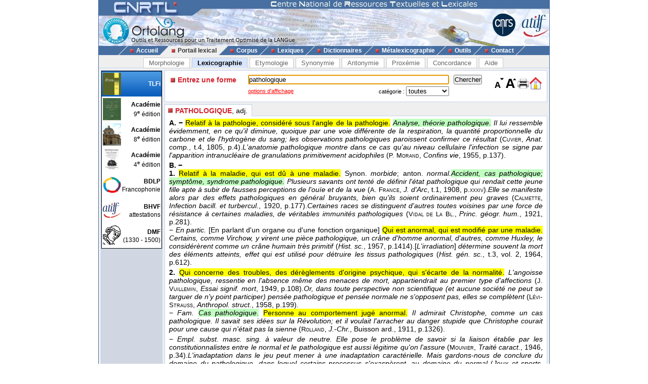

--- FILE ---
content_type: text/html; charset=UTF-8
request_url: https://www.cnrtl.fr/definition/pathologique
body_size: 6460
content:
<!DOCTYPE html PUBLIC "-//W3C//DTD XHTML 1.0 Transitional//EN" "http://www.w3.org/TR/xhtml1/DTD/xhtml1-transitional.dtd">
<html xmlns="http://www.w3.org/1999/xhtml" xml:lang="fr" lang="fr">
	<head>
		<meta name="verify-v1" content="358d1rrPk72bRTMTomCxUKmUTqa92vTDZ45En2MkoYM=" />
		<meta http-equiv="content-language" content="fr" />
		<meta http-equiv="content-type" content="text/html; charset=utf-8" />
		<meta name="robots" content="index,follow" />
		<meta name="keywords" content="définition, PATHOLOGIQUE" />
		<title>PATHOLOGIQUE : Définition de PATHOLOGIQUE</title>
		<link type="image/x-icon" rel="icon" href="/favicon.ico" />
		<link type="text/css" rel="stylesheet" media="all" href="/css/stylev30.css" />
		<link type="application/opensearchdescription+xml" rel="search" title="Portail Lexical - CNRTL" href="/portail/opensearch.xml" />
	  <link rel="alternate" type="application/rss+xml" href="http://www.cnrtl.fr/portail/rssmotdujour.php" />
		<link type="text/css" rel="stylesheet" media="all" href="/css/portailv30.css" />
		<script type="text/javascript" src="/js/overlib.js"></script>
		<script type="text/javascript" src="/js/utilitiesv30.js"></script>
	</head>
	<body onload="initPortail();">
		<div id="wrap">
			<div id="header">
				<map name="Map" id="id_map">
					<area shape="rect" coords="15,5,170,40" href="http://www.cnrtl.fr" alt="Accueil du CNRTL" />
					<area shape="rect" coords="780,35,825,80" href="http://www.cnrs.fr" alt="Site du CNRS" />
					<area shape="rect" coords="830,35,890,80" href="http://www.atilf.fr" alt="Site de l'ATILF" />
				</map>
				<img src="/images/css/bandeau.jpg" alt="" usemap="#Map"/>
			</div>
			<div id="nav">
				<ul>
					<li class="sep">&nbsp;</li>
					<li><a href="/"><img src="/images/css/PointR.jpg" alt=""/>Accueil</a></li>
					<li class="sep current_left">&nbsp;</li>
					<li class="current"><a href="/portail/"><img src="/images/css/PointR.jpg" alt=""/>Portail lexical</a></li>
					<li class="sep current_right">&nbsp;</li>
					<li><a href="/corpus/"><img src="/images/css/PointR.jpg" alt=""/>Corpus</a></li>
					<li class="sep">&nbsp;</li>
					<li><a href="/lexiques/"><img src="/images/css/PointR.jpg" alt=""/>Lexiques</a></li>
					<li class="sep">&nbsp;</li>
					<li><a href="/dictionnaires/"><img src="/images/css/PointR.jpg" alt=""/>Dictionnaires</a></li>
					<li class="sep">&nbsp;</li>
					<li><a href="/metalexicographie/"><img src="/images/css/PointR.jpg" alt=""/>Métalexicographie</a></li>
					<li class="sep">&nbsp;</li>
					<li><a href="/outils/"><img src="/images/css/PointR.jpg" alt=""/>Outils</a></li>
					<li class="sep">&nbsp;</li>
					<li><a href="mailto:contact@cnrtl.fr?subject=CNRTL"><img src="/images/css/PointR.jpg" alt=""/>Contact</a></li>
					<li class="sep">&nbsp;</li>
				</ul>
			</div>		
			<div id="main_content">
<div><ul class="tab_box"><li><a href="/morphologie/" onclick="return sendRequest(0,'/morphologie/');">Morphologie</a></li><li><a class="active" href="/definition/" onclick="return sendRequest(0,'/definition/');">Lexicographie</a></li><li><a href="/etymologie/" onclick="return sendRequest(0,'/etymologie/');">Etymologie</a></li><li><a href="/synonymie/" onclick="return sendRequest(0,'/synonymie/');">Synonymie</a></li><li><a href="/antonymie/" onclick="return sendRequest(0,'/antonymie/');">Antonymie</a></li><li><a href="/proxemie/" onclick="return sendRequest(0,'/proxemie/');">Proxémie</a></li><li><a href="/concordance/" onclick="return sendRequest(0,'/concordance/');">Concordance</a></li><li><a href="/aide/" onclick="return sendRequest(0,'/aide/');">Aide</a></li></ul></div><div id="content"><table width="100%" border="0" cellpadding="0" cellspacing="4"><tr valign="top"><td id="menubox"><table class="plugin_menu" cellpadding="0" cellspacing="0"><tr class="plugin_on" onclick="return sendRequest(0,'/definition/');">
<td class="plugin_image"><img src="/images/portail/tlfi_icon.jpg" height="44" width="36" alt="" /></td><td><h1>TLFi</h1><h2></h2></td>
</tr>
<tr onclick="return sendRequest(0,'/definition/academie9/');">
<td class="plugin_image"><img src="/images/portail/aca9_icon.jpg" height="44" width="36" alt="" /></td><td><h1>Académie</h1><h2>9<sup>e</sup> édition</h2></td>
</tr>
<tr onclick="return sendRequest(0,'/definition/academie8/');">
<td class="plugin_image"><img src="/images/portail/aca8_icon.jpg" height="44" width="36" alt="" /></td><td><h1>Académie</h1><h2>8<sup>e</sup> édition</h2></td>
</tr>
<tr onclick="return sendRequest(0,'/definition/academie4/');">
<td class="plugin_image"><img src="/images/portail/aca4_icon.jpg" height="44" width="36" alt="" /></td><td><h1>Académie</h1><h2>4<sup>e</sup> édition</h2></td>
</tr>
<tr onclick="return sendRequest(0,'/definition/francophonie/');">
<td class="plugin_image"><img src="/images/portail/fran_icon.gif" height="44" width="36" alt="" /></td><td><h1>BDLP</h1><h2>Francophonie</h2></td>
</tr>
<tr onclick="return sendRequest(0,'/definition/bhvf/');">
<td class="plugin_image"><img src="/images/portail/atilf.gif" height="44" width="36" alt="" /></td><td><h1>BHVF</h1><h2>attestations</h2></td>
</tr>
<tr onclick="return sendRequest(0,'/definition/dmf/');">
<td class="plugin_image"><img src="/images/portail/dmf_cnrtl.jpg" height="44" width="36" alt="" /></td><td><h1>DMF</h1><h2>(1330 - 1500)</h2></td>
</tr>
</table></td><td width="100%">			<div id="optionBox">
				<form name="optionBoxForm" action="">
					<div align="left">
						<span class="small_font">Police de caractères: </span>
						<select id="tlf.fontname" onchange="changeFontName(this.selectedIndex);">
							<option value="arial">Arial</option>
							<option value="verdana">Verdana</option>
							<option value="helvetica">Helvetica</option>
							<option value="times">Times</option>
							<option value="times new roman">Times New Roman</option>
						</select>	
						<br/>
						<br/>
						<input type="checkbox" id="tlf.highlight" onclick="changeHighlight(this.checked);" /><span class="small_font"> Surligner les objets textuels</span>
					</div>
					<table cellpadding="0" cellspacing="4" border="0" width="100%">
						<tr>
							<td>
								<table cellpadding="0" cellspacing="0" border="0" width="100%">
									<tr>
										<td align="center" class="small_font"><b>Colorer les objets :</b></td>
									</tr>
									<tr>
										<td align="center">
											<table border="0">
																							<tr>
													<td class="tlf_color0"></td>
													<td>&nbsp;</td>
													<td>
														<select name="tlf.color0" onchange="changeColor(0,this);">
															<option>Aucun</option>
															<option>Auteur d'exemple</option>
															<option>Code grammatical</option>
															<option>Construction</option>
															<option>Crochets</option>
															<option>Date d'exemple</option>
															<option>Définition</option>
															<option>Domaine technique</option>
															<option>Entrée</option>
															<option>Exemple</option>
															<option>Indicateur</option>
															<option>Mot vedette</option>
															<option>Plan de l'article</option>
															<option>Publication</option>
															<option>Source</option>
															<option>Synonyme/antonyme</option>
															<option>Syntagme</option>
															<option>Titre d'exemple</option>
														</select>		
													</td>											
												</tr>
																							<tr>
													<td class="tlf_color1"></td>
													<td>&nbsp;</td>
													<td>
														<select name="tlf.color1" onchange="changeColor(1,this);">
															<option>Aucun</option>
															<option>Auteur d'exemple</option>
															<option>Code grammatical</option>
															<option>Construction</option>
															<option>Crochets</option>
															<option>Date d'exemple</option>
															<option>Définition</option>
															<option>Domaine technique</option>
															<option>Entrée</option>
															<option>Exemple</option>
															<option>Indicateur</option>
															<option>Mot vedette</option>
															<option>Plan de l'article</option>
															<option>Publication</option>
															<option>Source</option>
															<option>Synonyme/antonyme</option>
															<option>Syntagme</option>
															<option>Titre d'exemple</option>
														</select>		
													</td>											
												</tr>
																							<tr>
													<td class="tlf_color2"></td>
													<td>&nbsp;</td>
													<td>
														<select name="tlf.color2" onchange="changeColor(2,this);">
															<option>Aucun</option>
															<option>Auteur d'exemple</option>
															<option>Code grammatical</option>
															<option>Construction</option>
															<option>Crochets</option>
															<option>Date d'exemple</option>
															<option>Définition</option>
															<option>Domaine technique</option>
															<option>Entrée</option>
															<option>Exemple</option>
															<option>Indicateur</option>
															<option>Mot vedette</option>
															<option>Plan de l'article</option>
															<option>Publication</option>
															<option>Source</option>
															<option>Synonyme/antonyme</option>
															<option>Syntagme</option>
															<option>Titre d'exemple</option>
														</select>		
													</td>											
												</tr>
																							<tr>
													<td class="tlf_color3"></td>
													<td>&nbsp;</td>
													<td>
														<select name="tlf.color3" onchange="changeColor(3,this);">
															<option>Aucun</option>
															<option>Auteur d'exemple</option>
															<option>Code grammatical</option>
															<option>Construction</option>
															<option>Crochets</option>
															<option>Date d'exemple</option>
															<option>Définition</option>
															<option>Domaine technique</option>
															<option>Entrée</option>
															<option>Exemple</option>
															<option>Indicateur</option>
															<option>Mot vedette</option>
															<option>Plan de l'article</option>
															<option>Publication</option>
															<option>Source</option>
															<option>Synonyme/antonyme</option>
															<option>Syntagme</option>
															<option>Titre d'exemple</option>
														</select>		
													</td>											
												</tr>
																							<tr>
													<td class="tlf_color4"></td>
													<td>&nbsp;</td>
													<td>
														<select name="tlf.color4" onchange="changeColor(4,this);">
															<option>Aucun</option>
															<option>Auteur d'exemple</option>
															<option>Code grammatical</option>
															<option>Construction</option>
															<option>Crochets</option>
															<option>Date d'exemple</option>
															<option>Définition</option>
															<option>Domaine technique</option>
															<option>Entrée</option>
															<option>Exemple</option>
															<option>Indicateur</option>
															<option>Mot vedette</option>
															<option>Plan de l'article</option>
															<option>Publication</option>
															<option>Source</option>
															<option>Synonyme/antonyme</option>
															<option>Syntagme</option>
															<option>Titre d'exemple</option>
														</select>		
													</td>											
												</tr>
																							<tr>
													<td class="tlf_color5"></td>
													<td>&nbsp;</td>
													<td>
														<select name="tlf.color5" onchange="changeColor(5,this);">
															<option>Aucun</option>
															<option>Auteur d'exemple</option>
															<option>Code grammatical</option>
															<option>Construction</option>
															<option>Crochets</option>
															<option>Date d'exemple</option>
															<option>Définition</option>
															<option>Domaine technique</option>
															<option>Entrée</option>
															<option>Exemple</option>
															<option>Indicateur</option>
															<option>Mot vedette</option>
															<option>Plan de l'article</option>
															<option>Publication</option>
															<option>Source</option>
															<option>Synonyme/antonyme</option>
															<option>Syntagme</option>
															<option>Titre d'exemple</option>
														</select>		
													</td>											
												</tr>
																						</table>
										</td>
									</tr>
								</table>
							</td>
						</tr>
					</table>
					<input type="submit" value="Fermer" onclick="return hideOptionBox();"/>
				</form>
			</div>
			<div class="box bottombox">
				<div class="font_change" onclick="location.href='/definition/'"><img src="/images/portail/home.gif" width="24" height="24" border="0" alt="" title="Retour à la liste des formes"/></div>
				<div class="font_change" onclick="printPage();"><img src="/images/portail/printer.jpg" width="25" height="25" border="0" alt="" title="Imprimer la page" /></div>
				<div class="font_change" onclick="changeFontSize(+0.1);"><img src="/images/portail/font-inc.gif" width="25" height="25" border="0" alt="" title="Augmenter la taille du texte" /></div>
				<div class="font_change" onclick="changeFontSize(-0.1);"><img src="/images/portail/font-dec.gif" width="25" height="25" border="0" alt="" title="Diminuer la taille du texte" /></div>
				<form id="reqform" action="#" accept-charset="UTF-8" onsubmit="return sendRequest(2,'/definition/');">
					<table border="0" cellpadding="0" cellspacing="1">
						<tr>
							<td><h2>Entrez une forme</h2></td>
							<td colspan="2"><input type="text" size="48" id="query" value="pathologique" title="Saisir une forme" /></td>
							<td><input type="submit" id="search" value="Chercher" title="Chercher une forme"/></td>
						</tr>
						<tr>
							<td></td>
<td class="small_options"><a href="#" onclick="return displayOptionBox(this);">options d'affichage</a></td><td class="small_menu_font">catégorie : <select id="category"><option value="">toutes</option>
<option value="substantif">substantif</option>
<option value="verbe">verbe</option>
<option value="adjectif">adjectif</option>
<option value="adverbe">adverbe</option>
<option value="interjection">interjection</option>
</select></td>
						</tr>
					</table>
				</form>
			</div>
<div id="vtoolbar"><ul><li id="vitemselected"><a href="#" onclick="return sendRequest(5,'/definition/pathologique//0');"><span>PATHOLOGIQUE</span>, adj.</a></li></ul></div><div id="contentbox"><div id="lexicontent"><div id="art61623"><div class="tlf_cvedette"><span class="tlf_cmot">PATHOLOGIQUE,</span> <span class="tlf_ccode">adj.</span></div><div class="tlf_parah"><span class="tlf_cplan"><b>A. −</b></span> <span class="tlf_cdefinition">Relatif à la pathologie, considéré sous l'angle de la pathologie.</span> <span class="tlf_csyntagme"><i>Analyse, théorie pathologique.</i></span> <span class="tlf_cexemple"><i>Il lui ressemble évidemment, en ce qu'il diminue, quoique par une voie différente de la respiration, la quantité proportionnelle du carbone et de l'hydrogène du sang; les observations pathologiques paroissent confirmer ce résultat</i> (<span class="tlf_cauteur"><span class="tlf_smallcaps">Cuvier</span></span><span class="tlf_ctitre">, <i>Anat. comp.</i>, t.4</span><span class="tlf_cdate">, 1805</span>, p.4).</span><span class="tlf_cexemple"><i>L'anatomie pathologique montre dans ce cas qu'au niveau cellulaire l'infection se signe par l'apparition intranucléaire de granulations primitivement acidophiles</i> (<span class="tlf_cauteur"><span class="tlf_smallcaps">P. Morand</span></span><span class="tlf_ctitre">, <i>Confins vie</i></span><span class="tlf_cdate">, 1955</span>, p.137).</span></div><div class="tlf_parah"><span class="tlf_cplan"><b>B. − </b></span> <div class="tlf_parah"><span class="tlf_cplan"><b>1.</b></span> <span class="tlf_cdefinition">Relatif à la maladie, qui est dû à une maladie.</span> <span class="tlf_csynonime">Synon. <i>morbide</i>; anton. <i>normal.</i></span><span class="tlf_csyntagme"><i>Accident, cas pathologique; symptôme, syndrome pathologique.</i></span> <span class="tlf_cexemple"><i>Plusieurs savants ont tenté de définir l'état pathologique qui rendait cette jeune fille apte à subir de fausses perceptions de l'ouïe et de la vue</i> (<span class="tlf_cauteur"><span class="tlf_smallcaps">A. France</span></span><span class="tlf_ctitre">, <i>J. d'Arc</i>, t.1</span><span class="tlf_cdate">, 1908</span>, p.<span class="tlf_smallcaps">xxxiv</span>).</span><span class="tlf_cexemple"><i>Elle se manifeste alors par des effets pathologiques en général bruyants, bien</i> <i>qu'ils soient ordinairement peu graves</i> (<span class="tlf_cauteur"><span class="tlf_smallcaps">Calmette</span></span><span class="tlf_ctitre">, <i>Infection bacill. et turbercul.</i></span><span class="tlf_cdate">, 1920</span>, p.177).</span><span class="tlf_cexemple"><i>Certaines races se distinguent d'autres toutes voisines par une force de résistance à certaines maladies, de véritables immunités pathologiques</i> (<span class="tlf_cauteur"><span class="tlf_smallcaps">Vidal de La Bl.</span></span><span class="tlf_ctitre">, <i>Princ. géogr. hum.</i></span><span class="tlf_cdate">, 1921</span>, p.281).</span><div class="tlf_paraputir">− <span class="tlf_cemploi"><i>En partic.</i></span> <span class="tlf_ccrochet">[En parlant d'un organe ou d'une fonction organique]</span> <span class="tlf_cdefinition">Qui est anormal, qui est modifié par une maladie.</span> <span class="tlf_cexemple"><i>Certains, comme Virchow, y virent une pièce pathologique, un crâne d'homme anormal, d'autres, comme Huxley, le considérèrent comme un crâne humain très primitif</i> (<span class="tlf_cpublication"><i>Hist. sc.</i></span><span class="tlf_cdate">, 1957</span>, p.1414).</span><span class="tlf_cexemple">[<i>L'irradiation</i>]<i> détermine souvent la mort des éléments atteints, effet qui est utilisé pour détruire les tissus pathologiques</i> (<span class="tlf_cpublication"><i>Hist. gén. sc.</i></span>, t.3, vol. 2<span class="tlf_cdate">, 1964</span>, p.612).</span></div></div><div class="tlf_parah"><span class="tlf_cplan"><b>2.</b></span> <span class="tlf_cdefinition">Qui concerne des troubles, des dérèglements d'origine psychique, qui s'écarte de la normalité.</span> <span class="tlf_cexemple"><i>L'angoisse pathologique, ressentie en l'absence même des menaces de mort, appartiendrait au premier type d'affections</i> (<span class="tlf_cauteur"><span class="tlf_smallcaps">J. Vuillemin</span></span><span class="tlf_ctitre">, <i>Essai signif. mort</i></span><span class="tlf_cdate">, 1949</span>, p.108).</span><span class="tlf_cexemple"><i>Or, dans toute perspective non scientifique (et aucune société ne peut se targuer de n'y point participer) pensée pathologique et pensée normale ne s'opposent pas, elles se complètent</i> (<span class="tlf_cauteur"><span class="tlf_smallcaps">Lévi</span>-<span class="tlf_smallcaps">Strauss</span></span><span class="tlf_ctitre">, <i>Anthropol. struct.</i></span><span class="tlf_cdate">, 1958</span>, p.199).</span><div class="tlf_paraputir">− <span class="tlf_cemploi"><i>Fam.</i></span> <span class="tlf_csyntagme"><i>Cas pathologique</i>.</span> <span class="tlf_cdefinition">Personne au comportement jugé anormal.</span> <span class="tlf_cexemple"><i>Il admirait Christophe, comme un cas pathologique. Il savait ses idées sur la Révolution; et il voulait l'arracher au danger stupide que Christophe courait pour une cause qui n'était pas la sienne</i> (<span class="tlf_cauteur"><span class="tlf_smallcaps">Rolland</span></span><span class="tlf_ctitre">, <i>J.-Chr.</i>, Buisson ard.</span><span class="tlf_cdate">, 1911</span>, p.1326).</span></div><div class="tlf_paraputir">− <span class="tlf_cemploi"><i>Empl. subst. masc. sing. à valeur de neutre.</i></span> <span class="tlf_cexemple"><i>Elle pose le problème de savoir si la liaison établie par les constitutionnalistes entre le normal et le pathologique est aussi légitime qu'on l'assure</i> (<span class="tlf_cauteur"><span class="tlf_smallcaps">Mounier</span></span><span class="tlf_ctitre">, <i>Traité caract.</i></span><span class="tlf_cdate">, 1946</span>, p.34).</span><span class="tlf_cexemple"><i>L'inadaptation dans le jeu peut mener à une inadaptation caractérielle. Mais gardons-nous de conclure du domaine du pathologique, dans lequel certains processus s'exaspèrent, au domaine du normal</i> (<span class="tlf_cpublication"><i>Jeux et sports</i></span><span class="tlf_cdate">, 1967</span>, p.131).</span></div></div><div class="tlf_parah"><span class="tlf_cplan"><b>3.</b></span> <span class="tlf_cdefinition">Qui concerne les troubles, les états maladifs ou morbides liés à des phénomènes de société:</span> <div class="tlf_tabulation"><span class="tlf_cexemple">. ... les recherches sur Paris sont présentées, saluées, comme une véritable révélation de ces phénomènes que l'on soupçonnait mais que l'on connaissait mal et auxquels le chiffre apporte, en quelque sorte, une forme nouvelle d'existence et une gravité supplémentaire: le développement de la population urbaine, l'inégalité devant la mort, les divers aspects <b>pathologiques</b> de l'existence urbaine.
<span class="tlf_cpublication"><i>Traité sociol.</i></span><span class="tlf_cdate">, 1967</span>, p.300.</span></div><div class="tlf_paraputir">− <span class="tlf_cemploi"><i>P. métaph.</i></span> <span class="tlf_cexemple"><i>Je finirai par croire qu'il y a parmi les intellectuels des anticommunistes organiques, comme il y a des antisémites pathologiques</i> (<span class="tlf_cauteur"><span class="tlf_smallcaps">Triolet</span></span><span class="tlf_ctitre">, <i>Prem. accroc</i></span><span class="tlf_cdate">, 1945</span>, p.327).</span></div></div></div><div class="tlf_parothers"><b>REM. </b><div id="art61624"><span class="tlf_cmot"><b>-pathologique</b>,</span> <span class="tlf_ccode">élém. de compos. servant à construire des adj. du vocab. sav. spécifiant la localisation d'une maladie et qui est toujours vivant.</span><b>a)</b> <div id="art61625"><span class="tlf_cmot"><b>Anatomo-pathologique</b>,</span> <span class="tlf_ccode">adj.</span><span class="tlf_cdefinition">Relatif à une affection atteignant un élément anatomique.</span> <span class="tlf_cexemple"><i>Les effets de l'intoxication (...) se traduiront bientôt par cet état anatomo-pathologique si particulier que nous avons étudié sous le nom de</i> cellule géante, <i>premier stade de</i> <i>la</i> lésion tuberculeuse (<span class="tlf_cauteur"><span class="tlf_smallcaps">Calmette</span></span><span class="tlf_ctitre">, <i>Infection bacill. et turbercul.</i></span><span class="tlf_cdate">, 1920</span>, p.117).</span></div><b>b)</b> <div id="art61626"><span class="tlf_cmot"><b>Physio-pathologique</b>,</span> <span class="tlf_ccode">adj.</span><span class="tlf_cdefinition">Relatif à un trouble, une atteinte physiologique.</span> <span class="tlf_cexemple"><i>Il en résulte cette conséquence physio-pathologique très importante que l'atteinte anatomique ou fonctionnelle du rein, suivant les éléments de l'organe qu'elle frappe, détermine soit une rétention excessive et un défaut d'épuration, soit une élimination d'éléments qui devraient normalement réintégrer la circulation</i> (<span class="tlf_cauteur"><span class="tlf_smallcaps">Bariéty, Coury</span></span><span class="tlf_ctitre">, <i>Hist. méd.</i></span><span class="tlf_cdate">, 1963</span>, p.694).</span></div><b>c)</b> <div id="art61627"><span class="tlf_cmot"><b>Psycho-pathologique</b>,</span> <span class="tlf_ccode">adj.</span><span class="tlf_cdefinition">Relatif à un trouble d'origine psychologique.</span> <span class="tlf_cexemple"><i>Tout suicide peut et doit être expliqué à la fois par des causes sociales (y compris les cas psycho-pathologiques) et par des causes individuelles</i> (<span class="tlf_cpublication"><i>Traité sociol.</i></span><span class="tlf_cdate">, 1967</span>, p.51).</span></div></div></div><div class="tlf_parothers"><b>Prononc. et Orth.:</b> [patɔlɔ
               ʒik]. Att. ds <i>Ac.</i> dep. 1762.  <b>Étymol. et Hist.</b> 1552 (G. <span class="tlf_smallcaps">Paradin</span>, <i>Méthode de Fuchs</i>, p.24 ds <i>DG</i>).  Empr. au gr.
               π
               α
               θ
               ο
               λ
               ο
               γ
               ι
               κ
               ο
               ́
               ς «qui traite des passions, des maladies».  <b>Fréq. abs. littér.:</b> 360. <b>Fréq. rel. littér.:</b> <span class="tlf_smallcaps">xix</span><sup>e</sup>s.: a) 64, b) 1214; <span class="tlf_smallcaps">xx</span><sup>e</sup>s.: a) 289, b) 650.</div><div class="tlf_parothers"><b>DÉR. </b><div id="art61628"><span class="tlf_cmot"><b>Pathologiquement,</b></span> <span class="tlf_ccode">adv.</span><b>a)</b> <span class="tlf_cdefinition">Du point de vue de la pathologie.</span> <span class="tlf_cexemple"><i>L'étude des affections du coeur se divise en trois groupes distincts anatomiquement et pathologiquement</i> (<span class="tlf_cauteur"><span class="tlf_smallcaps">Garcin</span></span><span class="tlf_ctitre">, <i>Guide vétér.</i></span><span class="tlf_cdate">, 1944</span>, p.188).</span><b>b)</b> <span class="tlf_cdefinition">Sur le plan pathologique.</span> <span class="tlf_cexemple"><i>Tout ce qui existe pathologiquement doit se trouver et s'expliquer physiologiquement</i> (<span class="tlf_cauteur">Cl. <span class="tlf_smallcaps">Bernard</span></span><span class="tlf_ctitre">, <i>Princ. méd. exp.</i></span><span class="tlf_cdate">, 1878</span>, p.111).</span><b>−</b>  [patɔlɔ
                        ʒikmɑ
                        ̃].  <b>−</b>  1<sup>re</sup>attest. 1617 (<span class="tlf_smallcaps">D'Aubigné</span>, <i>Avantures du baron de Faeneste</i>, III, 22 ds <span class="tlf_smallcaps">Littré</span>); de <i>pathologique</i>, suff. <i>-ment</i><sup>2</sup>*.  <b>−</b>  Fréq. abs. littér.: 10.</div></div></div>
</div></div></td></tr></table></div>			</div>
			<div id="footer">
				<div id="footerleft">
					<a href="http://www.lorraine.pref.gouv.fr/index.php?headingid=112">
						<img src="/images/accueil/Logo_Feder_Lorraine_h50.jpg" border="0" alt=""/>
					</a>
					<a href="http://www.huma-num.fr">
						<img src="/images/accueil/logohumanum.png" align="top" border="0" height="50" alt=""/>
					</a>
					<a href="http://www.msh-lorraine.fr">
						<img src="/images/accueil/msh.jpg" align="top" border="0" alt=""/>
					</a>
				</div>
				<div id="footerright">
					<a href="http://validator.w3.org/check?uri=referer">
						<img src="/images/css/xhtml10.png" border="0" alt="Valid XHTML 1.0 Strict"/>
					</a>
					<a href="http://jigsaw.w3.org/css-validator/">
						<img src="/images/css/vcss.png" border="0" alt="Valid Cascading Style Sheet"/>
					</a>
				</div>
				<p>
					© 2012 - CNRTL<br />
					44, avenue de la Libération BP 30687 54063 Nancy Cedex - France<br />
					Tél. : +33 3 83 96 21 76 - Fax : +33 3 83 97 24 56
				</p>
			</div>
		</div>
	</body>
</html>
